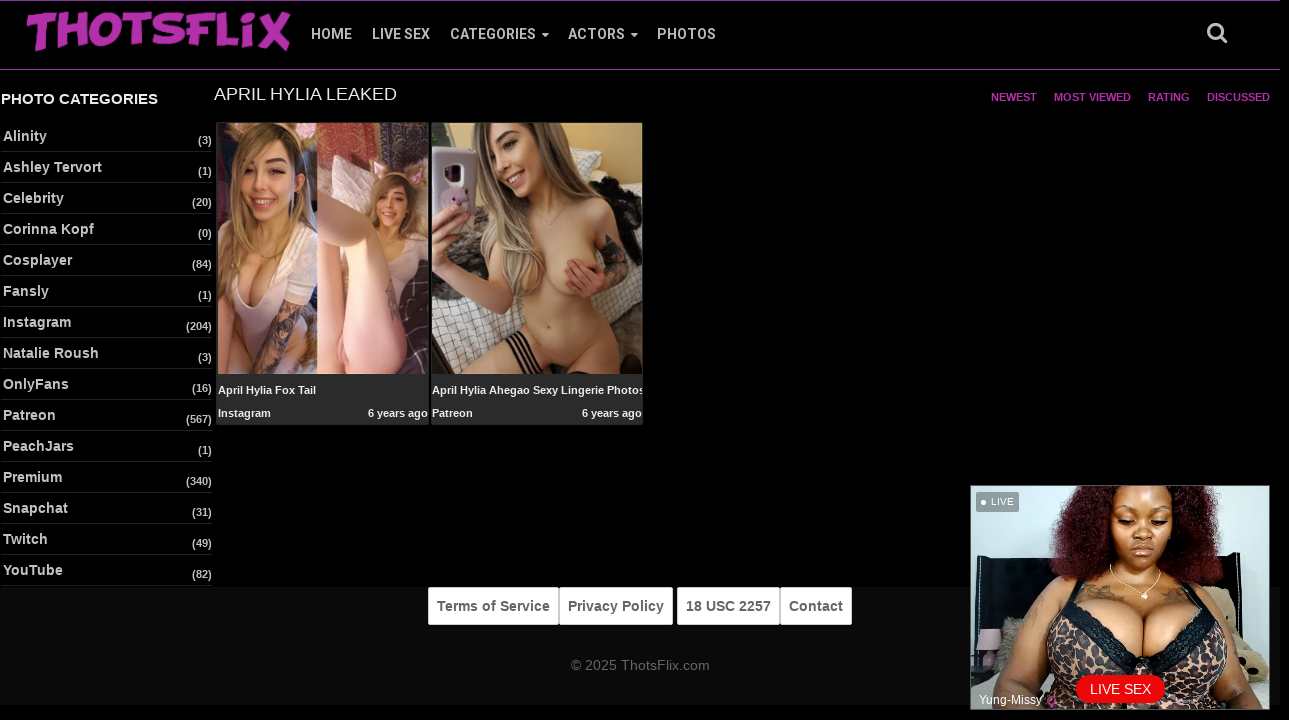

--- FILE ---
content_type: text/html; charset=UTF-8
request_url: https://thotsflix.com/photo_tag/april-hylia-leaked/
body_size: 10307
content:
<!DOCTYPE html><html class="no-js" lang="en-US"><head><meta charset="UTF-8"><meta name="viewport" content="width=device-width, initial-scale=1.0, minimum-scale=1.0, user-scalable=no"><meta name="robots" content="max-snippet:-1, max-image-preview:large, max-video-preview:-1"/><meta property="og:locale" content="en_US"/><meta property="og:image" content="https://thotsflix.com/wp-content/uploads/2020/01/April-Hylia-Fox-Tail.jpg"/><style type="text/css">.pager {text-align: center !important;}</style><style type="text/css">#head {height: 76px !important;}.navbar-default {margin-top: 0 !important;}@media (max-width: 1260px) {#head {height: 0 !important;}}</style><style type="text/css">.widget_text {display: block !important;text-align: left;}.item-list-tabs li.selected a span,.item-list-tabs li.selected span {color: #fff;}</style><script>window.koko_analytics = {"url":"https:\/\/thotsflix.com\/koko-analytics-collect.php","site_url":"https:\/\/thotsflix.com","post_id":-1,"use_cookie":1,"cookie_path":"\/"};</script><meta name='robots' content='index, follow, max-image-preview:large, max-snippet:-1, max-video-preview:-1'/> <style>img:is([sizes="auto" i], [sizes^="auto," i]) { contain-intrinsic-size: 3000px 1500px }</style>  <title>April Hylia Leaked Archives - ThotsFlix.com</title> <link rel="canonical" href="https://thotsflix.com/photo_tag/april-hylia-leaked/"/> <script type="application/ld+json" class="yoast-schema-graph">{"@context":"https://schema.org","@graph":[{"@type":"CollectionPage","@id":"https://thotsflix.com/photo_tag/april-hylia-leaked/","url":"https://thotsflix.com/photo_tag/april-hylia-leaked/","name":"April Hylia Leaked Archives - ThotsFlix.com","isPartOf":{"@id":"https://thotsflix.com/#website"},"primaryImageOfPage":{"@id":"https://thotsflix.com/photo_tag/april-hylia-leaked/#primaryimage"},"image":{"@id":"https://thotsflix.com/photo_tag/april-hylia-leaked/#primaryimage"},"thumbnailUrl":"https://thotsflix.com/wp-content/uploads/2020/01/April-Hylia-Fox-Tail.jpg","breadcrumb":{"@id":"https://thotsflix.com/photo_tag/april-hylia-leaked/#breadcrumb"},"inLanguage":"en-US"},{"@type":"ImageObject","inLanguage":"en-US","@id":"https://thotsflix.com/photo_tag/april-hylia-leaked/#primaryimage","url":"https://thotsflix.com/wp-content/uploads/2020/01/April-Hylia-Fox-Tail.jpg","contentUrl":"https://thotsflix.com/wp-content/uploads/2020/01/April-Hylia-Fox-Tail.jpg","width":260,"height":310},{"@type":"BreadcrumbList","@id":"https://thotsflix.com/photo_tag/april-hylia-leaked/#breadcrumb","itemListElement":[{"@type":"ListItem","position":1,"name":"Home","item":"https://thotsflix.com/"},{"@type":"ListItem","position":2,"name":"April Hylia Leaked"}]},{"@type":"WebSite","@id":"https://thotsflix.com/#website","url":"https://thotsflix.com/","name":"ThotsFlix.com","description":"Free exclusive celebrity content and leaks","potentialAction":[{"@type":"SearchAction","target":{"@type":"EntryPoint","urlTemplate":"https://thotsflix.com/?s={search_term_string}"},"query-input":{"@type":"PropertyValueSpecification","valueRequired":true,"valueName":"search_term_string"}}],"inLanguage":"en-US"}]}</script> <link rel='dns-prefetch' href='//cdn.fluidplayer.com'/><link rel='dns-prefetch' href='//static.addtoany.com'/><link rel='dns-prefetch' href='//code.jquery.com'/><link rel='dns-prefetch' href='//fonts.googleapis.com'/><link rel='stylesheet' id='fluid-player-css-css' href='https://cdn.fluidplayer.com/v2/current/fluidplayer.min.css?ver=6.7.4' type='text/css' media='all'/><link rel='stylesheet' id='wp-block-library-css' href='https://thotsflix.com/wp-includes/css/dist/block-library/style.min.css?ver=6.7.4' type='text/css' media='all'/><style id='classic-theme-styles-inline-css' type='text/css'>/*! This file is auto-generated */.wp-block-button__link{color:#fff;background-color:#32373c;border-radius:9999px;box-shadow:none;text-decoration:none;padding:calc(.667em + 2px) calc(1.333em + 2px);font-size:1.125em}.wp-block-file__button{background:#32373c;color:#fff;text-decoration:none}</style><style id='global-styles-inline-css' type='text/css'>:root{--wp--preset--aspect-ratio--square: 1;--wp--preset--aspect-ratio--4-3: 4/3;--wp--preset--aspect-ratio--3-4: 3/4;--wp--preset--aspect-ratio--3-2: 3/2;--wp--preset--aspect-ratio--2-3: 2/3;--wp--preset--aspect-ratio--16-9: 16/9;--wp--preset--aspect-ratio--9-16: 9/16;--wp--preset--color--black: #000000;--wp--preset--color--cyan-bluish-gray: #abb8c3;--wp--preset--color--white: #ffffff;--wp--preset--color--pale-pink: #f78da7;--wp--preset--color--vivid-red: #cf2e2e;--wp--preset--color--luminous-vivid-orange: #ff6900;--wp--preset--color--luminous-vivid-amber: #fcb900;--wp--preset--color--light-green-cyan: #7bdcb5;--wp--preset--color--vivid-green-cyan: #00d084;--wp--preset--color--pale-cyan-blue: #8ed1fc;--wp--preset--color--vivid-cyan-blue: #0693e3;--wp--preset--color--vivid-purple: #9b51e0;--wp--preset--gradient--vivid-cyan-blue-to-vivid-purple: linear-gradient(135deg,rgba(6,147,227,1) 0%,rgb(155,81,224) 100%);--wp--preset--gradient--light-green-cyan-to-vivid-green-cyan: linear-gradient(135deg,rgb(122,220,180) 0%,rgb(0,208,130) 100%);--wp--preset--gradient--luminous-vivid-amber-to-luminous-vivid-orange: linear-gradient(135deg,rgba(252,185,0,1) 0%,rgba(255,105,0,1) 100%);--wp--preset--gradient--luminous-vivid-orange-to-vivid-red: linear-gradient(135deg,rgba(255,105,0,1) 0%,rgb(207,46,46) 100%);--wp--preset--gradient--very-light-gray-to-cyan-bluish-gray: linear-gradient(135deg,rgb(238,238,238) 0%,rgb(169,184,195) 100%);--wp--preset--gradient--cool-to-warm-spectrum: linear-gradient(135deg,rgb(74,234,220) 0%,rgb(151,120,209) 20%,rgb(207,42,186) 40%,rgb(238,44,130) 60%,rgb(251,105,98) 80%,rgb(254,248,76) 100%);--wp--preset--gradient--blush-light-purple: linear-gradient(135deg,rgb(255,206,236) 0%,rgb(152,150,240) 100%);--wp--preset--gradient--blush-bordeaux: linear-gradient(135deg,rgb(254,205,165) 0%,rgb(254,45,45) 50%,rgb(107,0,62) 100%);--wp--preset--gradient--luminous-dusk: linear-gradient(135deg,rgb(255,203,112) 0%,rgb(199,81,192) 50%,rgb(65,88,208) 100%);--wp--preset--gradient--pale-ocean: linear-gradient(135deg,rgb(255,245,203) 0%,rgb(182,227,212) 50%,rgb(51,167,181) 100%);--wp--preset--gradient--electric-grass: linear-gradient(135deg,rgb(202,248,128) 0%,rgb(113,206,126) 100%);--wp--preset--gradient--midnight: linear-gradient(135deg,rgb(2,3,129) 0%,rgb(40,116,252) 100%);--wp--preset--font-size--small: 13px;--wp--preset--font-size--medium: 20px;--wp--preset--font-size--large: 36px;--wp--preset--font-size--x-large: 42px;--wp--preset--spacing--20: 0.44rem;--wp--preset--spacing--30: 0.67rem;--wp--preset--spacing--40: 1rem;--wp--preset--spacing--50: 1.5rem;--wp--preset--spacing--60: 2.25rem;--wp--preset--spacing--70: 3.38rem;--wp--preset--spacing--80: 5.06rem;--wp--preset--shadow--natural: 6px 6px 9px rgba(0, 0, 0, 0.2);--wp--preset--shadow--deep: 12px 12px 50px rgba(0, 0, 0, 0.4);--wp--preset--shadow--sharp: 6px 6px 0px rgba(0, 0, 0, 0.2);--wp--preset--shadow--outlined: 6px 6px 0px -3px rgba(255, 255, 255, 1), 6px 6px rgba(0, 0, 0, 1);--wp--preset--shadow--crisp: 6px 6px 0px rgba(0, 0, 0, 1);}:where(.is-layout-flex){gap: 0.5em;}:where(.is-layout-grid){gap: 0.5em;}body .is-layout-flex{display: flex;}.is-layout-flex{flex-wrap: wrap;align-items: center;}.is-layout-flex > :is(*, div){margin: 0;}body .is-layout-grid{display: grid;}.is-layout-grid > :is(*, div){margin: 0;}:where(.wp-block-columns.is-layout-flex){gap: 2em;}:where(.wp-block-columns.is-layout-grid){gap: 2em;}:where(.wp-block-post-template.is-layout-flex){gap: 1.25em;}:where(.wp-block-post-template.is-layout-grid){gap: 1.25em;}.has-black-color{color: var(--wp--preset--color--black) !important;}.has-cyan-bluish-gray-color{color: var(--wp--preset--color--cyan-bluish-gray) !important;}.has-white-color{color: var(--wp--preset--color--white) !important;}.has-pale-pink-color{color: var(--wp--preset--color--pale-pink) !important;}.has-vivid-red-color{color: var(--wp--preset--color--vivid-red) !important;}.has-luminous-vivid-orange-color{color: var(--wp--preset--color--luminous-vivid-orange) !important;}.has-luminous-vivid-amber-color{color: var(--wp--preset--color--luminous-vivid-amber) !important;}.has-light-green-cyan-color{color: var(--wp--preset--color--light-green-cyan) !important;}.has-vivid-green-cyan-color{color: var(--wp--preset--color--vivid-green-cyan) !important;}.has-pale-cyan-blue-color{color: var(--wp--preset--color--pale-cyan-blue) !important;}.has-vivid-cyan-blue-color{color: var(--wp--preset--color--vivid-cyan-blue) !important;}.has-vivid-purple-color{color: var(--wp--preset--color--vivid-purple) !important;}.has-black-background-color{background-color: var(--wp--preset--color--black) !important;}.has-cyan-bluish-gray-background-color{background-color: var(--wp--preset--color--cyan-bluish-gray) !important;}.has-white-background-color{background-color: var(--wp--preset--color--white) !important;}.has-pale-pink-background-color{background-color: var(--wp--preset--color--pale-pink) !important;}.has-vivid-red-background-color{background-color: var(--wp--preset--color--vivid-red) !important;}.has-luminous-vivid-orange-background-color{background-color: var(--wp--preset--color--luminous-vivid-orange) !important;}.has-luminous-vivid-amber-background-color{background-color: var(--wp--preset--color--luminous-vivid-amber) !important;}.has-light-green-cyan-background-color{background-color: var(--wp--preset--color--light-green-cyan) !important;}.has-vivid-green-cyan-background-color{background-color: var(--wp--preset--color--vivid-green-cyan) !important;}.has-pale-cyan-blue-background-color{background-color: var(--wp--preset--color--pale-cyan-blue) !important;}.has-vivid-cyan-blue-background-color{background-color: var(--wp--preset--color--vivid-cyan-blue) !important;}.has-vivid-purple-background-color{background-color: var(--wp--preset--color--vivid-purple) !important;}.has-black-border-color{border-color: var(--wp--preset--color--black) !important;}.has-cyan-bluish-gray-border-color{border-color: var(--wp--preset--color--cyan-bluish-gray) !important;}.has-white-border-color{border-color: var(--wp--preset--color--white) !important;}.has-pale-pink-border-color{border-color: var(--wp--preset--color--pale-pink) !important;}.has-vivid-red-border-color{border-color: var(--wp--preset--color--vivid-red) !important;}.has-luminous-vivid-orange-border-color{border-color: var(--wp--preset--color--luminous-vivid-orange) !important;}.has-luminous-vivid-amber-border-color{border-color: var(--wp--preset--color--luminous-vivid-amber) !important;}.has-light-green-cyan-border-color{border-color: var(--wp--preset--color--light-green-cyan) !important;}.has-vivid-green-cyan-border-color{border-color: var(--wp--preset--color--vivid-green-cyan) !important;}.has-pale-cyan-blue-border-color{border-color: var(--wp--preset--color--pale-cyan-blue) !important;}.has-vivid-cyan-blue-border-color{border-color: var(--wp--preset--color--vivid-cyan-blue) !important;}.has-vivid-purple-border-color{border-color: var(--wp--preset--color--vivid-purple) !important;}.has-vivid-cyan-blue-to-vivid-purple-gradient-background{background: var(--wp--preset--gradient--vivid-cyan-blue-to-vivid-purple) !important;}.has-light-green-cyan-to-vivid-green-cyan-gradient-background{background: var(--wp--preset--gradient--light-green-cyan-to-vivid-green-cyan) !important;}.has-luminous-vivid-amber-to-luminous-vivid-orange-gradient-background{background: var(--wp--preset--gradient--luminous-vivid-amber-to-luminous-vivid-orange) !important;}.has-luminous-vivid-orange-to-vivid-red-gradient-background{background: var(--wp--preset--gradient--luminous-vivid-orange-to-vivid-red) !important;}.has-very-light-gray-to-cyan-bluish-gray-gradient-background{background: var(--wp--preset--gradient--very-light-gray-to-cyan-bluish-gray) !important;}.has-cool-to-warm-spectrum-gradient-background{background: var(--wp--preset--gradient--cool-to-warm-spectrum) !important;}.has-blush-light-purple-gradient-background{background: var(--wp--preset--gradient--blush-light-purple) !important;}.has-blush-bordeaux-gradient-background{background: var(--wp--preset--gradient--blush-bordeaux) !important;}.has-luminous-dusk-gradient-background{background: var(--wp--preset--gradient--luminous-dusk) !important;}.has-pale-ocean-gradient-background{background: var(--wp--preset--gradient--pale-ocean) !important;}.has-electric-grass-gradient-background{background: var(--wp--preset--gradient--electric-grass) !important;}.has-midnight-gradient-background{background: var(--wp--preset--gradient--midnight) !important;}.has-small-font-size{font-size: var(--wp--preset--font-size--small) !important;}.has-medium-font-size{font-size: var(--wp--preset--font-size--medium) !important;}.has-large-font-size{font-size: var(--wp--preset--font-size--large) !important;}.has-x-large-font-size{font-size: var(--wp--preset--font-size--x-large) !important;}:where(.wp-block-post-template.is-layout-flex){gap: 1.25em;}:where(.wp-block-post-template.is-layout-grid){gap: 1.25em;}:where(.wp-block-columns.is-layout-flex){gap: 2em;}:where(.wp-block-columns.is-layout-grid){gap: 2em;}:root :where(.wp-block-pullquote){font-size: 1.5em;line-height: 1.6;}</style><link rel='stylesheet' id='stylesheet-css' href='https://thotsflix.com/wp-content/cache/autoptimize/css/autoptimize_single_41c547dbc42a9dfc839404b54888c082.css?ver=6.7.4' type='text/css' media='all'/><link rel='stylesheet' id='responsive-css-css' href='https://thotsflix.com/wp-content/cache/autoptimize/css/autoptimize_single_08484ca38dc94732679d9458cdedb4b7.css?ver=6.7.4' type='text/css' media='all'/><link rel='stylesheet' id='bootsrap-css' href='https://thotsflix.com/wp-content/themes/bestia/assets/css/bootstrap.min.css?ver=6.7.4' type='text/css' media='all'/><link rel='stylesheet' id='font-awesome-css' href='https://thotsflix.com/wp-content/themes/bestia/assets/css/font-awesome.min.css?ver=6.7.4' type='text/css' media='all'/><link rel='stylesheet' id='performer-css-css' href='https://thotsflix.com/wp-content/cache/autoptimize/css/autoptimize_single_ae4d502078abd7e55f8ab0ba09dea5eb.css?ver=6.7.4' type='text/css' media='all'/><link rel='stylesheet' id='multiselect-css' href='https://thotsflix.com/wp-content/cache/autoptimize/css/autoptimize_single_8e3f9b696e9ab940d2ac6ef7d28917c4.css?ver=6.7.4' type='text/css' media='all'/><link rel='stylesheet' id='addtoany-css' href='https://thotsflix.com/wp-content/plugins/add-to-any/addtoany.min.css?ver=1.16' type='text/css' media='all'/><link rel='stylesheet' id='redux-google-fonts-awpt-css' href='https://fonts.googleapis.com/css?family=Roboto%3A700&#038;ver=1737471929' type='text/css' media='all'/><script type="text/javascript" src="https://code.jquery.com/jquery-latest.min.js" id="jquery-js"></script><script type="text/javascript" id="addtoany-core-js-before">/* <![CDATA[ */window.a2a_config=window.a2a_config||{};a2a_config.callbacks=[];a2a_config.overlays=[];a2a_config.templates={};/* ]]> */</script><script type="text/javascript" defer src="https://static.addtoany.com/menu/page.js" id="addtoany-core-js"></script><script type="text/javascript" defer src="https://thotsflix.com/wp-content/plugins/add-to-any/addtoany.min.js?ver=1.1" id="addtoany-jquery-js"></script><link rel="https://api.w.org/" href="https://thotsflix.com/wp-json/"/><link rel="EditURI" type="application/rsd+xml" title="RSD" href="https://thotsflix.com/xmlrpc.php?rsd"/><meta name="generator" content="WordPress 6.7.4"/><style>img#fp-video-0_logo_image {display: none !important; }</style><style> #fp-video-0context_option_homepage {display: none !important;} .fluid_video_wrapper:-webkit-full-screen {padding:0 !important;} .fluid_video_wrapper:-moz-full-screen {padding:0 !important;} .fluid_theatre_mode { position: fixed !important; float: left !important; top: 0; z-index: 10 !important; width:100% !important; height: 80% !important; max-height: 900px !important; margin-top: 0px !important; left: 0%; padding-top: 0px !important; z-index: 9999999 !important; box-shadow: 0 15px 25px rgba(0,0,0,0.8); } .fluid_controls_currentprogress, .fluid_controls_currentpos { background: #00f2ea !important; } .fluid_initial_play { background: #ff0050 !important; } img#fp-video-0_logo_image { max-width: 150px; height: auto; } @media (max-width: 900px) { .fluid_theatre_mode { height: 60% !important; } } @media (max-width: 480px) { .fluid_fluid_control_duration { display: none !important; } img#fp-video-0_logo_image { max-width: 120px; } .fluid_theatre_mode { height: 50% !important; } } </style><link rel="apple-touch-icon" href="https://thotsflix.com/wp-content/uploads/2022/12/siteico.png"/><link rel="apple-touch-icon" sizes="72x72" href="https://thotsflix.com/wp-content/uploads/2022/12/siteico.png"/><link rel="apple-touch-icon" sizes="114x114" href="https://thotsflix.com/wp-content/uploads/2022/12/siteico.png"/><link rel="apple-touch-icon" sizes="144x144" href="https://thotsflix.com/wp-content/uploads/2022/12/siteico.png"/><link rel="Shortcut Icon" type="image/x-icon" href="https://thotsflix.com/wp-content/uploads/2022/12/siteico.png"/><link rel="icon" type="image/png" href="https://thotsflix.com/wp-content/uploads/2022/12/siteico.png"><style type="text/css">.exampleclass {background: #303030; color: #C5C5C5;}@media (max-width: 480px) {.Thumbnail_List li { width: 48% !important;}.Thumbnail_List .thumbphoto img {height: 260px !important;}.Thumbnail_List .thumi img {height: 160px !important;}.play_img {display: none !important;}}@media (max-width: 414px) {.Thumbnail_List .thumbphoto img {height: 240px !important;}.Thumbnail_List .thumi img {height: 140px !important;}}@media (max-width: 375px) {.Thumbnail_List .thumbphoto img {height: 220px !important;}.Thumbnail_List .thumi img {height: 120px !important;}}@media (max-width: 320px) {.Thumbnail_List .thumbphoto img {height: 200px !important;}.Thumbnail_List .thumi img {height: 106px !important;}}</style><style>.inline_sorters .buttons a.btn:first-child{background: rgba(0, 0, 0, 0) linear-gradient(to bottom, #ddd 0px, #e1e1e1 100%) repeat scroll 0 0;border: 1px solid #aaa;box-shadow: 1px 1px 1px rgba(0, 0, 0, 0.2) inset;}</style> <style type="text/css" id="wp-custom-css"> img { image-rendering: auto; image-rendering: crisp-edges; } </style> <style type="text/css" title="dynamic-css" class="options-output">.heading h1,.heading h2,.heading h3,.heading h4,.heading h5,.heading h6, .heading span{font-family:Arial, Helvetica, sans-serif;font-weight:400;font-style:normal;}.col-md-7, .col-md-12, h1.singletitle,h2.singletitle,h3.singletitle,h4.singletitle,h5.singletitle,h6.singletitle, span.singletitle, .activity{font-family:Arial, Helvetica, sans-serif;font-weight:400;font-style:normal;}h1.widget-title, h2.widget-title, h3.widget-title, h4.widget-title, h5.widget-title, h6.widget-title, span.widget-title{font-family:Arial, Helvetica, sans-serif;font-weight:700;font-style:normal;}.widget, .recent-post{font-family:Arial, Helvetica, sans-serif;font-weight:700;font-style:normal;}.top-bar{font-family:Arial, Helvetica, sans-serif;font-weight:400;font-style:normal;}.second-bar, .flyout-menu-content{font-family:Roboto,Arial, Helvetica, sans-serif;font-weight:700;font-style:normal;}.Thumbnail_List, .Thumbnail_List li a.title, .WidgetThumbs li a.title, #blog li a, #blog li h3, .thumi h1, .thumi span, .thumi h2, .thumi h3, .thumi h4, .thumi h5, .thumi h6, .thumbphoto h1,.thumbphoto span, .thumbphoto h2, .thumbphoto h3, .thumbphoto h4, .thumbphoto h5, .thumbphoto h6, .post-category a{font-family:Arial, Helvetica, sans-serif;font-weight:700;font-style:normal;}.btn-group .btn + .btn, .btn-group .btn + .btn-group, .btn-group .btn-group + .btn, .btn-group .btn-group + .btn-group, .btn-group > .btn-group:first-child:not(:last-child) > .btn:last-child, .btn-group > .btn-group:first-child:not(:last-child) > .dropdown-toggle, .btn-group > .btn:first-child:not(:last-child):not(.dropdown-toggle), #buddypress form#whats-new-form #whats-new-submit > input, #buddypress div#item-header div#item-buttons a, a.btn, input.btn, button.btn, .simplefavorite-button, a.friendshqip-button, a.pmpro_btn, button,.dropdown-menu{font-family:Arial, Helvetica, sans-serif,Arial, Helvetica, sans-serif;font-weight:700;font-style:normal;}body, .video-sponsor, .twPc-div{background-color:#000000;}a{color:#b230a9;}a:hover{color:#84234d;}a:active{color:#b230a9;}.twPc-divName,.twPc-StatLabel,.tab-content,.list-group-item,h1.singletitle,h2.singletitle,h3.singletitle,h4.singletitle,h5.singletitle,h6.singletitle,span.singletitle,.heading h1,.heading h2,.heading h3,.heading h4,.heading h5,.heading h6,.heading span,.performer-item-footer, .video-sponsor p strong,.video-sponsor p span, .pager span.current, .dots, .container p{color:#eaeaea;}#head .navbar-default .navbar-nav > li > a,.navbar-form-search .btn,.btn_menu, .messagge_menu,.slidemenu-push-toright .btn_menu{color:#bababa;}#head .navbar-default .navbar-nav > li > a:hover,.navbar-form-search .btn:hover,.btn_menu:hover, .messagge_menu:hover,.slidemenu-push-toright .btn_menu:hover{color:#a82697;}#head .navbar-default .navbar-nav > li > a:active,.navbar-form-search .btn:active,.btn_menu:active, .messagge_menu:active,.slidemenu-push-toright .btn_menu:active{color:#bababa;}#head .navbar-default .navbar-nav > .active > a, #head .navbar-default .navbar-nav > .active > a:hover, #head .navbar-default .navbar-nav > .active > a:focus{color:#ffffff;}h1.widget-title, h2.widget-title, h3.widget-title, h4.widget-title, h5.widget-title, h6.widget-title, span.widget-title, .textwidget, .sidebar{color:#eaeaea;}.sidebar a, ul.Menu_List li a, li.cat-item .count{color:#c1c1c1;}.sidebar a:hover, ul.Menu_List li a:hover, li.cat-item .count:hover{color:#9b1284;}.sidebar a:active, ul.Menu_List li a:active, li.cat-item .count:active{color:#c1c1c1;}#footer .footer-top .widget h1, #footer .footer-top .widget h2, #footer .footer-top .widget h3, #footer .footer-top .widget h4, #footer .footer-top .widget h5, #footer .footer-top .widget h6, #footer .footer-top .widget span, #footer .footer-top .widget p,#footer .footer-top .widget .textwidget{color:#666666;}#footer .footer-top .widget ul a{color:#e5e5e5;}#footer .footer-top .widget ul a:hover{color:#dd84e7;}#footer .footer-top .widget ul a:active{color:#e5e5e5;}#footer, #footer a{color:#666666;}.tool_bar{border-top:1px solid #353535;border-bottom:1px solid #353535;border-left:1px solid #353535;border-right:1px solid #353535;}.item_rate .fa{color:#3f3f3f;}</style> <script async src="https://www.googletagmanager.com/gtag/js?id=G-SPZH6QSVY8"></script><script> window.dataLayer = window.dataLayer || []; function gtag(){dataLayer.push(arguments);} gtag('js', new Date()); gtag('config', 'G-SPZH6QSVY8');</script> <script type="text/javascript" src="//static.scptpz.com/mnpw3.js"></script><script>mnpw.add('https://go.rmhfrtnd.com?campaignId=thotsflix&userId=d67938a7bd3bc9ce5090b39a259bf3c7930c4f60df0b62a027df59b0b16cb0aa&aff_sub4=AT_0005&pud=scptpz', {newTab: true, cookieExpires: 600});</script> </head><body class="archive tax-photo_tag term-april-hylia-leaked term-11878"> <div id="head"> <nav class="navbar navbar-default"> <div class="container-fluid"> <div class="container second-bar">  <div class="navbar-header"> <a class="navbar-brand" href="https://thotsflix.com" title="ThotsFlix.com"> <img src="https://thotsflix.com/wp-content/uploads/2022/12/5.png" alt="ThotsFlix.com"/> </a> </div>  <div class="collapse navbar-collapse" id="slide-navbar-collapse"> <div class="navbar-form navbar-right navbar-form-search"> <button type="submit" class="btn btn-default" name="search" id="search-button"><span class="fa fa-search" aria-hidden="true"></span></button> </div> <div class="main_navigations"> <ul id="menu-main-menu" class="nav navbar-nav"><li id="menu-item-3258" class="menu-item menu-item-type-custom menu-item-object-custom menu-item-home menu-item-3258 depth"><a href="https://thotsflix.com/">Home</a></li><li id="menu-item-107547" class="menu-item menu-item-type-custom menu-item-object-custom menu-item-107547 depth"><a rel="nofollow" href="https://thotsflix.com/live-sex/">Live Sex</a></li><li id="menu-item-3338" class="flyout-categories menu-item menu-item-type-post_type menu-item-object-page menu-item-3338 depth"><a href="https://thotsflix.com/categories/">Categories</a></li><li id="menu-item-3340" class="flyout-performers menu-item menu-item-type-post_type menu-item-object-page menu-item-3340 depth"><a href="https://thotsflix.com/actors/">Actors</a></li><li id="menu-item-94973" class="flyout-photo-gallery menu-item menu-item-type-post_type menu-item-object-page menu-item-94973 depth"><a href="https://thotsflix.com/photos/">Photos</a></li></ul> </div> </div> </div> </div> </nav></div><div class="menu-overlay"></div><div class="slidemenu slidemenu-right"><div class="wrap_holder"><ul id="menu-main-menu-1" class="menu"><li class="menu-item menu-item-type-custom menu-item-object-custom menu-item-home menu-item-3258 depth"><a href="https://thotsflix.com/">Home</a></li><li class="menu-item menu-item-type-custom menu-item-object-custom menu-item-107547 depth"><a rel="nofollow" href="https://thotsflix.com/live-sex/">Live Sex</a></li><li class="flyout-categories menu-item menu-item-type-post_type menu-item-object-page menu-item-3338 depth"><a href="https://thotsflix.com/categories/">Categories</a></li><li class="flyout-performers menu-item menu-item-type-post_type menu-item-object-page menu-item-3340 depth"><a href="https://thotsflix.com/actors/">Actors</a></li><li class="flyout-photo-gallery menu-item menu-item-type-post_type menu-item-object-page menu-item-94973 depth"><a href="https://thotsflix.com/photos/">Photos</a></li></ul></div></div><div class="slidemenu slidemenu-left"><div class="wrap_holder"></div></div><div class="mobile_header"><div class="container"><div class="holder"><a class="logo" href="https://thotsflix.com" title="ThotsFlix.com"> <img src="https://thotsflix.com/wp-content/uploads/2022/12/5.png" alt="ThotsFlix.com"/> </a><div class="btn_top" style="position: relative; z-index: 2;"><span class="btn_menu search_btn" id="search-btn_mobile"><i class="fa fa-search"></i></span><span class="rotate open_bar btn_menu"><i class="fa fa-bars"></i></span></div></div></div></div><div class="mobiletop"><div class="btn-group btn-group-justified"><a href="https://thotsflix.com/live-sex/" class="btn btn-success btn-sm">Live Cams</a> </div></div> <div id="performers-block" class="flyout-menu-content" style="height:502px"><ul class="list-wrap-custom"><li><a title="Amouranth" href="https://thotsflix.com/performer/amouranth/"><span style="background-image:url(https://thotsflix.com/wp-content/uploads/2019/10/Amouranth-Kaitlyn-Siragusa-Pix-160x200.jpg);" class="thumb"></span> Amouranth</a></li><li><a title="Natalie Roush" href="https://thotsflix.com/performer/natalie-roush/"><span style="background-image:url(https://thotsflix.com/wp-content/uploads/2019/03/DWvLPpUVoAAEDQW-160x200.jpg);" class="thumb"></span> Natalie Roush</a></li><li><a title="Christina Khalil" href="https://thotsflix.com/performer/christina-khalil/"><span style="background-image:url(https://thotsflix.com/wp-content/uploads/2019/10/Christina-Khalil-160x200.jpg);" class="thumb"></span> Christina Khalil</a></li><li><a title="Belle Delphine" href="https://thotsflix.com/performer/belle-delphine-x/"><span style="background-image:url(https://thotsflix.com/wp-content/uploads/2019/10/Belle-Delphine-160x200.jpg);" class="thumb"></span> Belle Delphine</a></li><li><a title="Ginger ASMR" href="https://thotsflix.com/performer/ginger-asmr-x/"><span style="background-image:url(https://thotsflix.com/wp-content/uploads/2019/12/Ginger-ASMR-160x200.jpg);" class="thumb"></span> Ginger ASMR</a></li><li><a title="Maimy ASMR" href="https://thotsflix.com/performer/maimy-asmr/"><span style="background-image:url(https://thotsflix.com/wp-content/uploads/2020/01/Maimy-ASMR-160x200.jpg);" class="thumb"></span> Maimy ASMR</a></li><li><a title="ASMR Network" href="https://thotsflix.com/performer/asmr-network-1/"><span style="background-image:url(https://thotsflix.com/wp-content/uploads/2019/08/ASMR-Network-160x200.jpg);" class="thumb"></span> ASMR Network</a></li><li><a title="Alinity" href="https://thotsflix.com/performer/alinity-1/"><span style="background-image:url(https://thotsflix.com/wp-content/uploads/2019/12/alinity-160x200.jpg);" class="thumb"></span> Alinity</a></li><li><a title="AftynRose ASMR" href="https://thotsflix.com/performer/aftynrose-asmr/"><span style="background-image:url(https://thotsflix.com/wp-content/uploads/2019/04/7QNJBoU-160x200.png);" class="thumb"></span> AftynRose ASMR</a></li><li><a class="view_all_performers" href="https://thotsflix.com/actors/"><span style="background:url(https://thotsflix.com/wp-content/themes/bestia/images/all.gif) no-repeat center;background-size: 150px;" class="thumb"></span> ALL</a></li></ul></div><div id="categories-block" class="flyout-menu-content"><ul class="list-wrap"><li><a title="Premium" href="https://thotsflix.com/category/premium/"><span style="background-image:url(https://thotsflix.com/wp-content/uploads/2023/11/Samanta-Saint-Escort-Sex-Tape-260x175.jpg);" class="thumb"></span>Premium</a></li><li><a title="OnlyFans" href="https://thotsflix.com/category/onlyfans-i/"><span style="background-image:url(https://thotsflix.com/wp-content/uploads/2024/01/Coco-Koma-Nude-Blowjob-Sex-Tape-Video-Leaked-1-260x175.jpg);" class="thumb"></span>OnlyFans</a></li><li><a title="Big Boobs" href="https://thotsflix.com/category/big-boobs-h/"><span style="background-image:url(https://thotsflix.com/wp-content/uploads/2024/05/Amouranth-Flowery-Lingerie-Butthole-Tease-Video-Leaked-260x175.jpg);" class="thumb"></span>Big Boobs</a></li><li><a title="Blowjob" href="https://thotsflix.com/category/blowjob-h/"><span style="background-image:url(https://thotsflix.com/wp-content/uploads/2024/05/GraceWearsLace-And-Caryn-Beaumont-GG-Lesbian-Video-Leaked-260x175.jpg);" class="thumb"></span>Blowjob</a></li><li><a title="ASMR" href="https://thotsflix.com/category/asmr-h/"><span style="background-image:url(https://thotsflix.com/wp-content/uploads/2019/09/Cherry-Crush-ASMR-Ear-Licking-Video-260x175.jpeg);" class="thumb"></span>ASMR</a></li><li><a title="YouTube" href="https://thotsflix.com/category/youtube-b/"><span style="background-image:url(https://thotsflix.com/wp-content/uploads/2019/12/Kat-Wonders-25-Days-Of-Lingerie-Day-5-Video-260x175.jpg);" class="thumb"></span>YouTube</a></li><li><a title="Patreon" href="https://thotsflix.com/category/patreon-de/"><span style="background-image:url(https://thotsflix.com/wp-content/uploads/2020/08/Cherrycrush-Loves-Her-New-Dildo-Video-260x175.jpg);" class="thumb"></span>Patreon</a></li><li><a title="Teen" href="https://thotsflix.com/category/teen-def/"><span style="background-image:url(https://thotsflix.com/wp-content/uploads/2019/07/Friends-having-Threesome-Fun-260x175.jpeg);" class="thumb"></span>Teen</a></li><li><a title="Amateur" href="https://thotsflix.com/category/amateur-d/"><span style="background-image:url(https://thotsflix.com/wp-content/uploads/2019/04/CaDFSDFpture-260x175.jpg);" class="thumb"></span>Amateur</a></li><li><a class="view_all_tax" href="https://thotsflix.com/categories/"><span style="background:url(https://thotsflix.com/wp-content/themes/bestia/images/all.gif) no-repeat center;background-size: 150px;" class="thumb"></span> ALL</a></li></ul></div><div class="container"><div class="row"> <div class="col-md-12 mobile_search"> <form action="https://thotsflix.com/" method="get"> <div class="input-group"> <input type="hidden" name="search_param" value="all" id="search_param"> <input type="text" id="s" name="s" class="form-control" autocomplete="off" placeholder="Search.."/> <span class="input-group-btn"> <button class="btn btn-default" type="submit"><span class="fa fa-search"></span></button> </span> </div> </form> </div> </div></div><div class="clearfix"></div><div class="mobiletop"><iframe data-aa='2374091' src='//ad.a-ads.com/2374091?size=320x100' style='width:320px; height:100px; border:0px; padding:0; overflow:hidden; background-color: transparent;'></iframe><script id="SCSpotScript" type="text/javascript" src="https://creative.rmhfrtnd.com/widgets/Spot/lib.js" ></script> <script type="text/javascript"> const spot = new StripchatSpot({"autoplay":"allInFocus","animate":1,"width":300,"height":225,"sourceId":"thotsflix","userId":"d67938a7bd3bc9ce5090b39a259bf3c7930c4f60df0b62a027df59b0b16cb0aa"}); spot.mount(document.body) </script></div><div class="clearfix"></div><div class="container phototype_taxonomy"><div class="row"> <div class="col-md-2 sidebar" id="sidebar"> <div id="taxonomy_term_widget-2" class="widget widget_taxonomy_term_widget"><span class="widget-title">Photo Categories</span><ul> <li class="cat-item cat-item-29537"><a href="https://thotsflix.com/phototype/alinity/">Alinity</a> <span class="count"> (3)</li> <li class="cat-item cat-item-29772"><a href="https://thotsflix.com/phototype/ashley-tervort/">Ashley Tervort</a> <span class="count"> (1)</li> <li class="cat-item cat-item-3699"><a href="https://thotsflix.com/phototype/celebrity/">Celebrity</a> <span class="count"> (20)</li> <li class="cat-item cat-item-29538"><a href="https://thotsflix.com/phototype/corinna-kopf/">Corinna Kopf</a> <span class="count"> (0)</li> <li class="cat-item cat-item-3696"><a href="https://thotsflix.com/phototype/cosplayer/">Cosplayer</a> <span class="count"> (84)</li> <li class="cat-item cat-item-30488"><a href="https://thotsflix.com/phototype/fansly/">Fansly</a> <span class="count"> (1)</li> <li class="cat-item cat-item-3705"><a href="https://thotsflix.com/phototype/instagram/">Instagram</a> <span class="count"> (204)</li> <li class="cat-item cat-item-29734"><a href="https://thotsflix.com/phototype/natalie-roush/">Natalie Roush</a> <span class="count"> (3)</li> <li class="cat-item cat-item-29471"><a href="https://thotsflix.com/phototype/onlyfans/">OnlyFans</a> <span class="count"> (16)</li> <li class="cat-item cat-item-4354"><a href="https://thotsflix.com/phototype/patreon/">Patreon</a> <span class="count"> (567)</li> <li class="cat-item cat-item-29866"><a href="https://thotsflix.com/phototype/peachjars/">PeachJars</a> <span class="count"> (1)</li> <li class="cat-item cat-item-4805"><a href="https://thotsflix.com/phototype/premium/">Premium</a> <span class="count"> (340)</li> <li class="cat-item cat-item-3749"><a href="https://thotsflix.com/phototype/snapchat/">Snapchat</a> <span class="count"> (31)</li> <li class="cat-item cat-item-3687"><a href="https://thotsflix.com/phototype/twitch/">Twitch</a> <span class="count"> (49)</li> <li class="cat-item cat-item-3720"><a href="https://thotsflix.com/phototype/youtube/">YouTube</a> <span class="count"> (82)</li></ul></div><div id="custom_html-6" class="widget_text widget widget_custom_html"><div class="textwidget custom-html-widget"></div></div> </div> <div class="col-md-10"> <div class="heading pull-left"> <h1>April Hylia Leaked </div> <div class="btn-group buttons visible-desktop video_sorter"><a class="btn " href="?order=newest">Newest</a><a class="btn " href="?order=views">Most Viewed</a><a class="btn " href="?order=rate">Rating</a><a class="btn " href="?order=discussed">Discussed</a></div><div class="dropdown pull-right visible-mobile"> <button class="btn btn-primary dropdown-toggle" type="button" data-toggle="dropdown"> Filter by <span class="caret"></span></button> <ul class="dropdown-menu"><li><a href="?order=newest">Newest</a></li><li><a href="?order=views">Most Viewed</a></li><li><a href="?order=rate">Rating</a></li><li><a href="?order=discussed">Discussed</a></li></ul></div> <div class="clearfix"></div> <ul class="Thumbnail_List"><li class="thumbphoto"><a href="https://thotsflix.com/gallery/april-hylia-fox-tail/" title="April Hylia Fox Tail"><img src="https://thotsflix.com/wp-content/uploads/2020/01/April-Hylia-Fox-Tail.jpg" alt="April Hylia Fox Tail"/></a><a href="https://thotsflix.com/gallery/april-hylia-fox-tail/" class="title" title="April Hylia Fox Tail"><h3>April Hylia Fox Tail</h3></a><strong class="toolbar"><span class="rate_thumb"> <i class="fa fa-thumbs-up"></i> 93%</span><span class="time_thumb"> <em><i class="quality">HD</i></em></span></strong><span class="post-views half-black">13876 <span class="bestia_view_text"> Views</span></span><span class="post-category"><a href="https://thotsflix.com/phototype/instagram/" rel="tag">Instagram</a></span><span class="added">6 years ago</span></li><li class="thumbphoto"><a href="https://thotsflix.com/gallery/april-hylia-ahegao-sexy-lingerie-photos/" title="April Hylia Ahegao Sexy Lingerie Photos"><img src="https://thotsflix.com/wp-content/uploads/2019/10/April-Hylia-Ahegao-Black-Lingerie.jpg" alt="April Hylia Ahegao Sexy Lingerie Photos"/></a><a href="https://thotsflix.com/gallery/april-hylia-ahegao-sexy-lingerie-photos/" class="title" title="April Hylia Ahegao Sexy Lingerie Photos"><h3>April Hylia Ahegao Sexy Lingerie Photos</h3></a><strong class="toolbar"><span class="rate_thumb"> <i class="fa fa-thumbs-up"></i> 86%</span><span class="time_thumb"> <em><i class="quality">HD</i></em></span></strong><span class="post-views half-black">14195 <span class="bestia_view_text"> Views</span></span><span class="post-category"><a href="https://thotsflix.com/phototype/patreon/" rel="tag">Patreon</a></span><span class="added">6 years ago</span></li></ul></div></div></div><div class="mobilebottom"><iframe data-aa='2374091' src='//ad.a-ads.com/2374091?size=320x100' style='width:320px; height:100px; border:0px; padding:0; overflow:hidden; background-color: transparent;'></iframe></div><div class="clearfix"></div><div class="powered_by"><a href="https://thotsflix.com/" title="Adult Wrdpress Themes" rel="muse">Adult Wordpress Themes</a></div><style type="text/css">#head .navbar-default, .mobile_header {border-bottom: 1px solid #8733a0 !important;border-top: 1px solid #8733a0 !important;}.top-bar, .slidemenu {background-color: #000000;color: #ffffff;}.top-bar a, .top-bar .btn-link, .top-bar .fa, .top-bar .name, .slidemenu a {color: #ffffff;}.top-bar a .caret {color: #ffffff !important;}.top-bar .notifications .notification-item .open .circle{background-color: #ffffff;}.top-bar .top-bar-left .navbar-nav > li > a {padding-bottom: 6px !important;padding-top: 6px !important;margin-top: -4px;}.top-bar .top-bar-left .navbar-nav > li > a:hover, .top-bar .top-bar-left .navbar-nav > .active > a, .top-bar .top-bar-left .navbar-nav > .active > a:hover, .top-bar .top-bar-left .navbar-nav > .active > a:focus {background-color: #ffffff;color: #000000;}.Thumbnail_List li .toolbar .rate_thumb {background: ;}.Thumbnail_List li .quality {background: ;}a.close_lek {background: #dd84e7;}#head .navbar-default .navbar-nav > .active > a, #head .navbar-default .navbar-nav > .active > a:hover, #head .navbar-default .navbar-nav > .active > a:focus {background-color: #a82697 !important;}#footer {background: #0a0a0a;}#footer .footer-top {background: #212121;}#footer .footer-top .widget h1::after,#footer .footer-top .widget h2::after,#footer .footer-top .widget h3::after,#footer .footer-top .widget h4::after,#footer .footer-top .widget h5::after,#footer .footer-top .widget h6::after,#footer .footer-top .widget span::after {background: #dd84e7;width: 60px;}#footer .footer-top .widget h1::before,#footer .footer-top .widget h2::before,#footer .footer-top .widget h3::before,#footer .footer-top .widget h4::before,#footer .footer-top .widget h5::before,#footer .footer-top .widget h6::before,#footer .footer-top .widget span::before {right: 0;background: #303030;}#footer .footer-top .widget ul li {border-bottom: 1px solid #303030;padding: 10px 0;}.item_rate a {background: #f4f4f4;}.rate_bar_view {background: #2b2b2b;color: #f2f2f2 !important;}.rate_precent {color: #e840cc !important;}.progress {background: #e840cc !important;}.col_bar:nth-child(2){border-left: 1px solid #353535;}.item_rate:hover.like a {background: #e840cc;}.item_rate:hover.like a .fa {color: #ffffff !important;}.item_rate:hover.dislike a {background: #9421ce;}.item_rate:hover.dislike a .fa {color: #ffffff !important;}.item_rate {border-left: 1px solid #c9c9c9;}.content-title-holder {background: #282828;color: #f2f2f2 !important;}#inplayerADS, .inPly {max-width:px;min-width: 300px;}a.close_play, a.close_play_embed {width:%;}a.close_play {width: ;}#suggestions .duration,#suggestions .photo-count,#suggestions .video-count {bottom: 48px !important;}#head .navbar-default {background-color:#000000;position:absolute;}.mobile_header {background-color:#000000;}.Thumbnail_List li,.WidgetThumbs li {color:#ededed;box-shadow:1px 1px 0 rgba(0,0,0,0.1) inset,-1px -1px 0 rgba(0,0,0,0.1) inset;margin: 0;background: #2b2b2b; }.Thumbnail_List li:hover,.WidgetThumbs li:hover,#blog li:hover{color:#353535; box-shadow:1px 1px 0 rgba(0,0,0,0.2) inset,-1px -1px 0 rgba(0,0,0,0.2) inset;background:#ffffff;}.Thumbnail_List li a.title,.WidgetThumbs li a.title, #blog li a, #blog li h3,.thumi h1, .thumi h2, .thumi h3,.thumi h4, .thumi h5, .thumi h6,.thumbphoto h1, .thumbphoto h2, .thumbphoto h3,.thumbphoto h4, .thumbphoto h5, .thumbphoto h6,.post-category a{color:#ededed;}.Thumbnail_List li:hover a.title,.WidgetThumbs li:hover a.title, #blog li a:hover, #blog li:hover h3,.thumi:hover h1, .thumi:hover h2, .thumi:hover h3,.thumi:hover h4, .thumi:hover h5, .thumi:hover h6,.thumbphoto:hover h1, .thumbphoto:hover h2, .thumbphoto:hover h3,.thumbphoto:hover h4, .thumbphoto:hover h5, .thumbphoto:hover h6,.post-category a:hover, th{color:#353535;}.WidgetThumbs li a.title, .WidgetThumbs li a{border-bottom: none !important;}.sidebar {background: transparent !important;}.sidebar .widget ul li::after {background: #e840cc;}.WidgetThumbs li::after {background: none !important;}.sidebar .widget ul li.cat-item:hover .count{color: #e840cc;}ul.Menu_List li a, .sidebar li a{border-bottom:1px solid #212121 !important;}.select_search .wrs,.searchbox input[type="text"],.drop_search, textarea#whats-new {color: !important;}.VideoInformation {border-top:3px solid #212121 !important;}.video-sponsor {border: 1px solid #212121;}@media (max-width: 1200px) {#head .navbar-default{background-color: #000000 !important;}}.searchbox,.drop_search span,.drop_search span:hover, textarea#whats-new { border:1px solid !important;background-color: !important;}.searchbox button.btn, #aw-whats-new-submit{border-left:1px solid !important;}</style><link rel='stylesheet' id='bestia-pagination-css' href='https://thotsflix.com/wp-content/cache/autoptimize/css/autoptimize_single_e00897db8adfe0f43e09593742f022c7.css?ver=6.7.4' type='text/css' media='all'/><script type="text/javascript" src="https://cdn.fluidplayer.com/v2/current/fluidplayer.min.js?ver=6.7.4" id="fluid-player-js-js"></script><script type="text/javascript" id="like_post-js-extra">/* <![CDATA[ */var ajax_var = {"url":"https:\/\/thotsflix.com\/wp-admin\/admin-ajax.php","nonce":"aaa5174861"};/* ]]> */</script><script type="text/javascript" src="https://thotsflix.com/wp-content/cache/autoptimize/js/autoptimize_single_ade04c61281aa2d0d9680555b4581a7a.js?ver=1.1" id="like_post-js"></script><script type="text/javascript" defer src="https://thotsflix.com/wp-content/cache/autoptimize/js/autoptimize_single_f05b7f3fd14fb6f1c3afd9e829a92b09.js?ver=1.5.5" id="koko-analytics-js"></script><script type="text/javascript" src="https://thotsflix.com/wp-content/cache/autoptimize/js/autoptimize_single_0fe702e88a42b10b0df663f1368189c8.js?ver=1.0" id="main-js-js"></script><script type="text/javascript" src="https://thotsflix.com/wp-content/cache/autoptimize/js/autoptimize_single_a8233d139de90980ef08e56bf3447ed6.js?ver=1.0" id="image-rotator-js"></script><script type="text/javascript" src="https://thotsflix.com/wp-content/themes/bestia/assets/js/bootstrap.min.js?ver=1.0" id="bootstrap-js"></script><script type="text/javascript" src="https://thotsflix.com/wp-content/cache/autoptimize/js/autoptimize_single_0e6e8ca67223137fd5fc955468e3d0fe.js?ver=1.6.9" id="scroll-to-top-js"></script><script type="text/javascript" src="https://thotsflix.com/wp-content/cache/autoptimize/js/autoptimize_single_a8233d139de90980ef08e56bf3447ed6.js?ver=1.0" id="rotator-js"></script> <script type="text/javascript"> jQuery('.flyout-performers').mouseenter(function(){ jQuery('#performers-block').slideDown("fast"); }); jQuery('.flyout-performers').mouseleave(function(){ jQuery('#performers-block').hide(); }); jQuery('#performers-block').mouseenter(function(){ jQuery('#performers-block').show(); }); jQuery('#performers-block').mouseleave(function(){ jQuery('#performers-block').hide(); }); </script> <script type="text/javascript"> jQuery('.flyout-categories').mouseenter(function(){ jQuery('#categories-block').slideDown("fast"); }); jQuery('.flyout-categories').mouseleave(function(){ jQuery('#categories-block').hide(); }); jQuery('#categories-block').mouseenter(function(){ jQuery('#categories-block').show(); }); jQuery('#categories-block').mouseleave(function(){ jQuery('#categories-block').hide(); }); </script><footer id="footer"> <div class="footerLinks"><center><ul><a href="https://thotsflix.com/terms-of-service/" rel="nofollow noopener" class="btn btn-default">Terms of Service</a><a href="https://thotsflix.com/privacy-policy/" rel="nofollow noopener" class="btn btn-default">Privacy Policy</a> <a href="https://thotsflix.com/18-usc-2257/" rel="nofollow noopener" class="btn btn-default">18 USC 2257</a><a href="https://thotsflix.com/contact/" rel="nofollow noopener" class="btn btn-default">Contact</a> </ul></center></div> <div class="container"> <div class="clearfix"></div> <div class="copyright"> © 2025 ThotsFlix.com </div> </div> </footer><a id="topButton" href="#" class="TopButton" style="display: inline;"></a><script defer src="https://static.cloudflareinsights.com/beacon.min.js/vcd15cbe7772f49c399c6a5babf22c1241717689176015" integrity="sha512-ZpsOmlRQV6y907TI0dKBHq9Md29nnaEIPlkf84rnaERnq6zvWvPUqr2ft8M1aS28oN72PdrCzSjY4U6VaAw1EQ==" data-cf-beacon='{"version":"2024.11.0","token":"0325de6ade4f4f58afcc2ad7bfcbfef2","r":1,"server_timing":{"name":{"cfCacheStatus":true,"cfEdge":true,"cfExtPri":true,"cfL4":true,"cfOrigin":true,"cfSpeedBrain":true},"location_startswith":null}}' crossorigin="anonymous"></script>
</body></html>
<!-- HTML Minify | Bestia Theme | Powered by thotsflix.com 4.88% | From 47785 Bytes, on 45453 Bytes -->

--- FILE ---
content_type: text/css
request_url: https://thotsflix.com/wp-content/cache/autoptimize/css/autoptimize_single_08484ca38dc94732679d9458cdedb4b7.css?ver=6.7.4
body_size: 3226
content:
@media (max-width:1260px){.navbar-default{display:none}.no_sidebar .xtact .child_xtact{max-width:300px;max-height:250px;position:relative;text-align:center;margin:0 auto;padding:16% 0 67%}#head{height:auto;margin:0}.mobile_header{position:relative;z-index:101;top:-5px;right:0;left:0;display:block;margin:0;padding:0 10px;overflow:hidden}.slidemenu{display:block}.mobile_header .holder{position:relative;overflow:hidden;padding:10px 0}.mobile_header .logo_align{padding:16px 0;text-align:center}.mobile_header .logo_align .logo{display:inline-block;float:none;vertical-align:top}.logo{float:left;overflow:hidden}.logo img{height:54px}.logo a{display:block;width:100%;height:100%}.btn_menu,.messagge_menu{float:right;margin-top:5px;padding:4px;cursor:pointer;font-size:28px;color:inherit}.messagge_menu{font-size:25px;margin-top:6.3px;margin-right:6px}.badge[data-badge]:after{position:absolute;height:17px;font-weight:700;top:6px;right:60px;width:18px;text-align:center;line-height:16px;font-size:9px;text-shadow:2px 4px 3px rgba(0,0,0,.3);font-weight:900;border-radius:50%;font-family:Impact,Charcoal,sans-serif;content:attr(data-badge);-webkit-box-shadow:0 1px 4px rgba(0,0,0,.3),0 0 40px rgba(0,0,0,.1) inset;-moz-box-shadow:0 1px 4px rgba(0,0,0,.3),0 0 40px rgba(0,0,0,.1) inset;box-shadow:0 1px 4px rgba(0,0,0,.3),0 0 40px rgba(0,0,0,.1) inset}.left_toggle{display:none}.search_btn{margin-left:10px;font-size:26px}.slidemenu{display:block;font-family:Arial,Helvetics,sans-serif;width:240px;height:100%;top:0;z-index:1000;position:fixed;overflow:auto;-webkit-overflow-scrolling:touch}.logged-in .slidemenu ul:first-child{margin-top:30px}.slidemenu h3,.slidemenu ul li a{font-family:Arial,Helvetica,sans-serif}.slidemenu ul li a{font-size:14px;text-decoration:none;width:230px;display:block;padding:10px 0 10px 10px;text-shadow:0 1px 1px #212631}.slidemenu-left{left:-240px}.slidemenu-left.slidemenu-open,.slidemenu-left body{left:0}.slidemenu-push-toright{left:240px}.slidemenu-right{right:-240px}.slidemenu-right.slidemenu-open,.slidemenu-right body{right:0}.slidemenu-push-toleft{right:240px}.nav ul .sub-menu{display:none;position:absolute;z-index:200;max-width:420px;background:#000}.slidemenu ul .sub-menu{display:none}.nav ul .sub-menu li{width:50% !important}.nav ul .sub-menu li a{width:100% !important;display:block;-webkit-border-radius:0 !important;-moz-border-radius:0 !important;border-radius:0 !important;border:none !!important}.sub-menu li a:after{content:"" !important}.sub-menu li a{border-radius:0 !important;background:0 0 !important;border:none !important}.sub-menu li a:hover{text-decoration:underline !important}.nav ul li.menu-item-has-children a{padding-right:28px}.nav ul li.menu-item-has-children a:after{content:"\f0d7";font-family:'FontAwesome';padding:0 0 0 .7em;position:absolute}.slidemenu ul li.menu-item-has-children a:after{content:"\f0d7";font-family:'FontAwesome';position:absolute;right:8px}body{overflow-x:hidden;position:relative;-webkit-transition:all 0s ease;-moz-transition:all 0s ease;transition:all 0s ease}.slidemenu{-webkit-transition:all 0s ease;-moz-transition:all 0s ease;transition:all 0s ease}.rotate{-moz-transition:all .2s linear;-webkit-transition:all .2s linear;transition:all .2s linear}.rotate.down{-ms-transform:rotate(180deg);-moz-transform:rotate(180deg);-webkit-transform:rotate(180deg);transform:rotate(180deg)}}@media (max-width:782px){.logged-in .slidemenu ul:first-child{margin-top:44px}}@media (max-width:1158px){.Thumbnail_List li.5880,.Gallery_List li.5880{display:none !important}}@media (min-width:1460px){.xtact .child_xtact{padding:14% 0 74%}}#btn-mob{display:none}@media screen and (max-width:1235px){#head .navbar-nav{margin-top:20px;background:0 0 !important;width:100%}.top-bar .top-bar-left .navbar-nav{margin-top:0 !important}.navbar-form-search .hdn{display:block !important}#head .navbar-nav>li{padding:6px 0}}.viewed,.post-category{float:left}.post-category a{text-decoration:none}@media screen and (max-width:1344px){.sidebar .widget-thumb img{height:127px}}@media screen and (max-width:1226px){.Thumbnail_List li{width:19.7% !important}.xtact .child_xtact,.no_sidebar .xtact .child_xtact{padding:0}.Thumbnail_List li.xtact iframe,.Thumbnail_List li.xtact img,.Thumbnail_List li.xtact object,.Thumbnail_List li .child_5890 iframe,.Thumbnail_List li .child_5890 img,.Thumbnail_List li .child_5890 object{max-width:100% !important;width:100%;height:auto !important}}@media screen and (min-width:1050px) and (max-width:1415px){form#login{width:500px;left:40%;position:fixed;top:10%}}@media only screen and (min-width:769px) and (max-width:1050px){p.dst{width:100%;max-width:100%;display:block;float:left;clear:both;clear:left}.singletitle{width:100%}}@media screen and (max-width:1117px){.being_watched{display:none}.Thumbnail_List .rating-images img,img.post-ratings-image{width:14px !important;height:14px !important}#inplayerADS,.inPly{top:5% !important}.sidebar .widget-thumb img{height:100px !important}}@media (max-width:1024px){.added{float:left}h1.widget-title,h2.widget-title,h3.widget-title,h4.widget-title,h5.widget-title,h6.widget-title,span.widget-title{font-size:100% !important}.singletitle{width:100%}.sidebar .widget-thumb img{height:86px !important}.comments .btn{padding:14px 16px}.Thumbnail_List .rating-images img,img.post-ratings-image{width:14px !important;height:14px !important}}@media screen and (max-width:991px){.sidebar{display:none}.logo{position:relative;left:0;margin-top:2px !important}}@media (max-width:979px){#inplayerADS,.inPly{top:2% !important}.activity-header p{font-size:90% !important;font-weight:400 !important}.TopButton{right:10px !important;border:10px;bottom:6px !important}.Thumbnail_List .rating-images img,img.post-ratings-image{width:14px !important;height:14px !important}.TrovaTags p.note{display:none}.List_ElementsWide ul.Menu_List{columns:4;-webkit-columns:4;-moz-columns:4}h1,h2{display:block;font-size:140%;padding:7px 0}}@media screen and (max-width:936px){.messagge{font-size:85%}}@media screen and (max-width:768px){.comment-list,.children{padding-left:0}.comment-wrap .comment-img{float:none;margin:0;width:100%;padding-bottom:0}.comment-img>img{display:block;margin:0 auto}.top-bar .top-bar-left .nav{display:none !important}.logo{left:20%}.Thumbnail_List li .post-views{position:absolute;bottom:63px;color:#fff0;line-height:10px;pading:2px 3px !important;opacity:0;right:8px;transition:right .3s,opacity .2s .1s}.xtact{display:none !important}.left_toggle{display:block}.comment-author,.comment-author a,.comment-date{text-align:center}.depth-2 .comment-wrap,.depth-3 .comment-wrap,.depth-4 .comment-wrap,.depth-5 .comment-wrap,.depth-6 .comment-wrap,.depth-7 .comment-wrap,.depth-8 .comment-wrap,.depth-9 .comment-wrap,.depth-10 .comment-wrap{padding-left:0}.comment-reply{position:relative;text-align:center;display:block;margin-top:25px}.visible-mobile{display:block !important}.visible-desktop{display:none !important}form#login{z-index:9999}.scrollToTop{width:30px;height:60px;position:fixed;bottom:20px;right:10px}.fake-player img{height:520px}.pager{padding:4px 0 18px}.pager a{padding:3px 8px 5px;font-size:110%;border-radius:3px}.pager span.current{padding:3px 8px 5px;font-size:110%}.pager a.nav{padding:3px 8px 5px}.pager span.dots{margin:0 6px}.page-normal{float:left !important;word-wrap:break-word}.clr{clear:both}.col-stars{width:300px !important;float:left}ul.Menu_List li.active>a{padding:5px 4px}.searchbox{margin:7px 5px 7px 0;width:45%}#head .nav{border:none;padding:0}#head .menuP,#head .menuP a.nav,#head .menuP a.pushmenu{display:inline-block;zoom:1;*display:inline;}#head a.logo{width:auto;max-height:15px;margin-top:-10px}.Thumbnail_List li{width:48.999999% !important}.Thumbnail_List .rating-images img,img.post-ratings-image{width:14px !important;height:14px !important}.pager{padding-bottom:10px}.pager a.nav:last-child{float:right}.pager a.nav{width:48%;text-align:center;padding:18px 0}.BestiaLast{padding-top:10px}.dropDown a.sub{padding:8px 6px}.plusone{display:none}.MediumLeft .VideoInformation{clear:none}.List_ElementsWide ul.Menu_List{width:100%}}@media (max-width:760px){.searchbox{width:42%}.item_rate .fa{line-height:56px}.pager{text-align:center}}@media (max-width:667px){.Thumbnail_List .rating-images img,img.post-ratings-image{width:14px !important;height:14px !important}.content-data .left-col{float:left;width:100% !important}.content-data .right-col{width:100% !important;float:left}}@media only screen and (max-width:767px){#slide-navbar-collapse{position:fixed;top:0;left:15px;z-index:99;width:280px;height:100%;background-color:#ddd;overflow:auto}.menu-overlay{display:none;background-color:#000;bottom:0;left:0;opacity:.5;filter:alpha(opacity=50);position:fixed;right:0;top:0;z-index:49}#categories-block,#performers-block,#channels-block{display:none !important}.flyout-categories>a:after,.flyout-performers>a:after,.flyout-channels>a:after{font-size:0px}#l_340{display:none !important}}@media (max-width:600px){form#login{max-width:480px;left:0;margin-left:-1px;top:54px}.biografy{max-width:100%}#wpadminbar{position:fixed !important}.sorting-mobile{display:block !important;right:4px}div.sorting{display:none;float:none}.buttons{clear:left;display:block;margin-left:0}.buttons .MenuD{right:auto;left:0}#UnderplayerP img{width:100%;height:auto}#UnderplayerP p{font-size:85%}#UnderplayerP a.cta{font-size:100%}.Thumbnail_List .rating-images img,img.post-ratings-image{width:14px !important;height:14px !important}.searchbox{width:36%}a#back-to-top{bottom:10px;right:5px}}@media screen and (max-width:570px){#show a.btn-related{width:95% !important}#commentform #author,#commentform #email{width:100%;float:left !important;margin-bottom:4px}.searchbox{right:40px !important}}@media screen and (max-width:524px){.searchbox{right:40px !important}}@media (max-width:560px){.form#login input[type=text]{height:22px}form#login{max-width:220px;left:0;margin-left:-1px;top:54px}.submit_button{float:right;margin-top:-38px}.register_new,form#login h1,form#login label.remember{display:none}.login_overlay{background-color:transparent;opacity:1}}@media (max-width:480px){a.close_play,a.close_play_embed{display:none !important}#inplayerADS,.inPly{height:278px !important}.play_img{display:block}.logo{left:10px !important}.logo{margin-top:20px}.logo img{height:48px;width:auto}.custom-side,.jw-logo,a.close_play{display:none}.mobiletop,.mobilebottom{display:block}.brd{display:none !important}.mobile-pager,.after-post-ads{display:block}.logo{left:85px}p.dst{width:100%;max-width:100%;display:block;float:left;clear:both;clear:left}h1.singletitle{margin:0 auto !important;width:90%}.fake-player img{height:270px}.buttons{float:none;display:block;text-align:left}.dropDown{float:right}.bestia .TitoloPagina h3{font-size:100%}.blockHeader p.desc{font-size:100%}.albcoder .bestia h1{font-size:100%}h1,h2{font-size:160%}#head a.logo{margin-left:2px;width:207px}#UnderplayerPonsor p{font-size:80%}#UnderplayerPonsor a.cta{font-size:100%;margin-bottom:4px}.Thumbnail_List li{width:98% !important}.Thumbnail_List li.5890 .child_5890 iframe,.Thumbnail_List li.5890 .child_5890 img,.Thumbnail_List li.5890 .child_5890 object{width:100% !important;margin:0 auto}.Thumbnail_List .rating-images img,img.post-ratings-image{width:14px !important;height:14px !important}}@media (max-width:414px){.Thumbnail_List .rating-images img,img.post-ratings-image{width:14px !important;height:14px !important}.search_btn{display:none}.mobile_search{display:block}}@media (max-width:375px){.Thumbnail_List .rating-images img,img.post-ratings-image{width:14px !important;height:14px !important}}@media (max-width:360px){.fake-player img{height:210px}.searchbox{left:3px !important}}@media (max-width:320px){.Thumbnail_List .rating-images img,img.post-ratings-image{width:14px !important;height:14px !important}}@media screen and (min-width:1470px){.no_sidebar .xtact .child_xtact{padding:20% 0 63% !important}}@media screen and (min-width:1260px){.no_sidebar .Thumbnail_List li{width:19.8%}.no_sidebar .Thumbnail_List li.xtact{display:block;float:right;width:39.9%;text-align:center;height:auto;position:relative}.no_sidebar .xtact .child_xtact{max-width:300px;max-height:250px;position:relative;text-align:center;margin:0 auto;padding:16% 0 69%}}